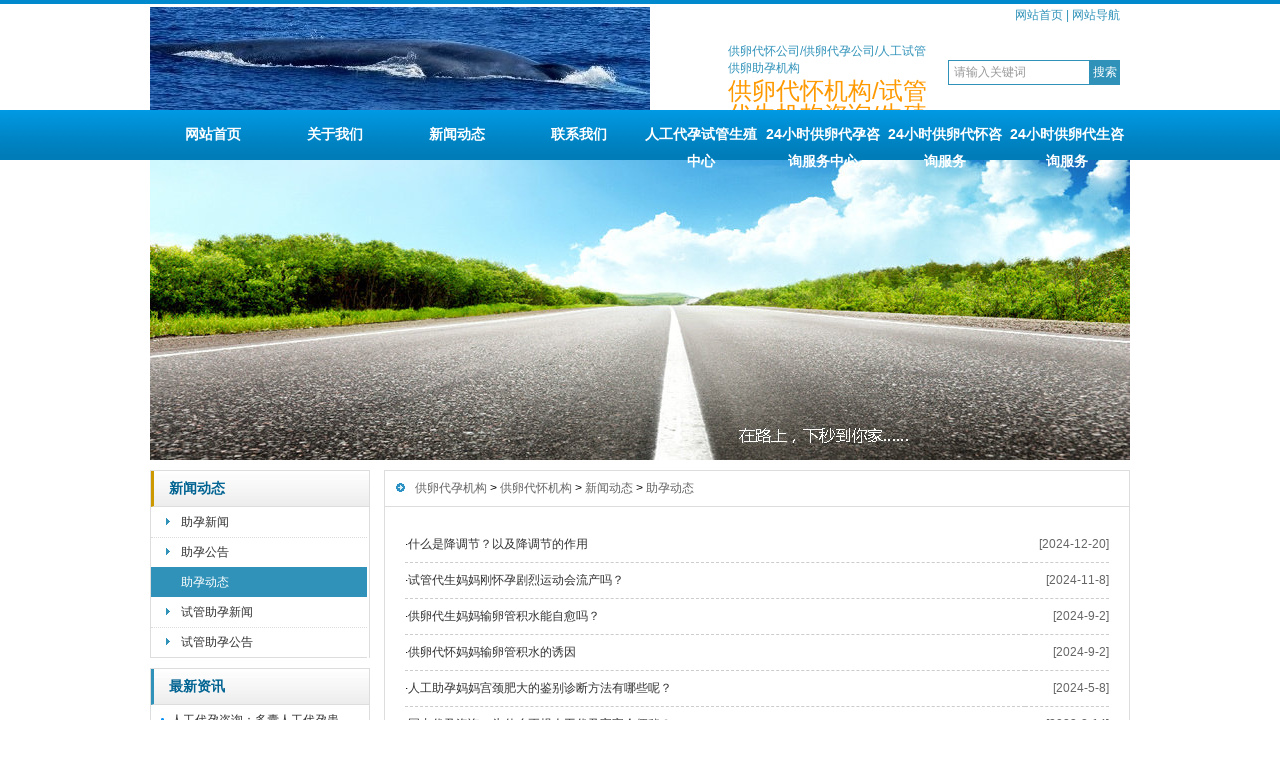

--- FILE ---
content_type: text/html
request_url: http://e-point.com.cn/news/companynews/
body_size: 6303
content:
<!DOCTYPE html PUBLIC "-//W3C//DTD XHTML 1.0 Transitional//EN" "http://www.w3.org/TR/xhtml1/DTD/xhtml1-transitional.dtd">
<html xmlns="http://www.w3.org/1999/xhtml">
<head>
<meta http-equiv="X-UA-Compatible" content="IE=7" />
<meta http-equiv="Content-Type" content="text/html; charset=gb2312" />
<meta http-equiv="content-language" content="zh-cn" />
<title>助孕动态</title>
<meta name="keywords" content="" />
<meta name="description" content="" />
<script type="text/javascript">
var juhaoyong_mp_site_jump_url="../../m/news/companynews/";
</script>
<script type="text/javascript" src="../../js/mp.js"></script>
<link rel="stylesheet" type="text/css" href="../../css/juhaoyongfgstyle/common.css" />
<link rel="stylesheet" type="text/css" href="../../css/juhaoyongfgstyle/inside_page_css.css" />
<script type="text/javascript" src="../../css/juhaoyongfgstyle/functions.js"></script>
<script type="text/javascript" src="../../js/jquery.min.js"></script>
</head>

<body>
<div id="wrapper">

<!------------------head start------------------>
<div id="head">
<!--top start -->
<div class="top">
<div class='TopLogo'>		<div class='logo'><a href='../../' title=''><img src='../../css/juhaoyongfgstyle/logo.gif' alt=''></a></div></div><div class='TopInfo'>		<div class='link'><a href='../../'>网站首页</a> | <a href='../../sitemap'>网站导航</a></div>		<div class='juhaoyongTopSearchClass'>			<form method='get' action='../../Search/index.asp'>			<span class='SearchBar'>			<input type='text' name='q' id='search-text' size='15' onBlur="if(this.value=='') this.value='请输入关键词';" onfocus="if(this.value=='请输入关键词') this.value='';" value='请输入关键词' /><input type='submit' id='search-submit' value='搜索' />			</span>			</form>		</div>		<div class='tel'><div class='phone_title'>供卵代怀公司/供卵代孕公司/人工试管供卵助孕机构</div><div class='phone_number'>供卵代怀机构/试管代生机构咨询/生殖代妈咨询服务</div></div></div>
</div>
<!--top end-->
<!--jhy_navigation start-->
<div id="NavLink">
<div class='NavBG'><ul id='sddm'><li><a href='../../'>网站首页</a></li> <li><a href='../../about'>关于我们</a></li> <li id='aaabbb3' onmouseover=juhaoyongNavBgaColor('aaabbb3') onmouseout=style.background=''><a href='../../news' onmouseover=mopen('m3') onmouseout='mclosetime()'>新闻动态</a> <div id='m3' onmouseover='mcancelclosetime()' onmouseout='mclosetime()'><a class='juhaoyong_second_menu_class' href='../../news/industrynews'>助孕新闻</a> <a  href='../../news/notice'>助孕公告</a> <a  href='../../news/companynews'>助孕动态</a> </div></li> <li><a href='../../contactus'>联系我们</a></li> <li><a href='../../'>人工代孕试管生殖中心</a></li> <li><a href='../../'>24小时供卵代孕咨询服务中心</a></li> <li><a href='../../'>24小时供卵代怀咨询服务</a></li> <li><a href='../../'>24小时供卵代生咨询服务</a></li> </ul></div>
</div>
<!--jhy_navigation end-->
</div>
<!------------------head end------------------>

<!--body start-->
<div id="body">

<!--juhaoyong_inside_banner start-->
<div><a href=''><img src='../../css/juhaoyongfgstyle/201622921525473499.jpg' alt=''></a></div>
<!--juhaoyong_inside_banner end-->

<div class="HeightTab clearfix"></div>

<!--inner start -->
<div class="inner">

<!------------------left start------------------>
<div class="left">

<div class='Sbox'><div class='topic topicCurrent'><a href='../../news'>新闻动态</a></div><div class='articleDirTree'><ul><li id=directoryID527><A href='../../news/industrynews'>助孕新闻</A></li> <li id=directoryID525><A href='../../news/notice'>助孕公告</A></li> <li class='current'><A href='../../news/companynews'>助孕动态</A></li> <li id=directoryID565><A href='../../news/ivf4'>试管助孕新闻</A></li> <li id=directoryID566><A href='../../news/ivf5'>试管助孕公告</A></li> </ul></div></div><div class='HeightTab clearfix'></div>

<div class='Sbox'><div class='topic'>最新资讯</div><div class='list'><dl><dd><a href='../../news/ivf5/76530911371.html' target='_blank' title='人工代孕咨询：多囊人工代孕患者怀孕后要注意什么？'>人工代孕咨询：多囊人工代孕患</a></dd><dd><a href='../../news/ivf5/782613102255.html' target='_blank' title='国内借卵助孕女性腹腔镜下输卵管积水造口术后的复发风险'>国内借卵助孕女性腹腔镜下输卵</a></dd><dd><a href='../../news/ivf5/41576995349.html' target='_blank' title='国内代孕机构：胚胎质量差如何突破瓶颈？'>国内代孕机构：胚胎质量差如何</a></dd><dd><a href='../../news/ivf5/5314929435.html' target='_blank' title='供卵代孕公司：卵巢过度刺激怎样安全防范？'>供卵代孕公司：卵巢过度刺激怎</a></dd><dd><a href='../../news/ivf5/321504105637.html' target='_blank' title='试管代孕咨询：国内人工代怀供卵治疗如何避免免疫排斥？'>试管代孕咨询：国内人工代怀供</a></dd><dd><a href='../../news/ivf5/47902510557.html' target='_blank' title='国内代怀咨询：如何评估国内借卵代怀者卵巢反应性？'>国内代怀咨询：如何评估国内借</a></dd><dd><a href='../../news/ivf5/425170104739.html' target='_blank' title='代孕咨询：国内供卵代怀治疗涉及哪些法律伦理问题？'>代孕咨询：国内供卵代怀治疗涉</a></dd><dd><a href='../../news/ivf4/354268171715.html' target='_blank' title='人工助孕咨询：国内人工助孕宝宝发热时的科学护理方法'>人工助孕咨询：国内人工助孕宝</a></dd><dd><a href='../../news/ivf4/048176171624.html' target='_blank' title='国内代孕咨询：国内试管代孕宝宝疫苗接种后反应如何处理？'>国内代孕咨询：国内试管代孕宝</a></dd><dd><a href='../../news/ivf4/409571171528.html' target='_blank' title='借卵代孕咨询：国内借卵代孕宝宝腹泻如何正确应对？'>借卵代孕咨询：国内借卵代孕宝</a></dd><dd><a href='../../news/notice/759064153734.html' target='_blank' title='供卵代孕咨询：供卵代孕试管婴儿治疗中如何应对男性DNA碎片率高的问题？'>供卵代孕咨询：供卵代孕试管婴</a></dd><dd><a href='../../news/industrynews/268739153510.html' target='_blank' title='人工代孕咨询：人工代孕试管婴儿治疗中如何优化胚胎植入前遗传学诊断（PGD）？'>人工代孕咨询：人工代孕试管婴</a></dd><dd><a href='../../news/industrynews/97061515348.html' target='_blank' title='借卵助孕试管婴儿治疗中如何应对复发性流产的遗传因素？'>借卵助孕试管婴儿治疗中如何应</a></dd><dd><a href='../../news/ivf4/029645203924.html' target='_blank' title='供卵助孕咨询：供卵助孕妈妈糖耐检查流程以及注意事项'>供卵助孕咨询：供卵助孕妈妈糖</a></dd><dd><a href='../../news/ivf4/38765011406.html' target='_blank' title='供卵代孕咨询：供卵代怀妈妈怀孕了哪些食物不能吃？'>供卵代孕咨询：供卵代怀妈妈怀</a></dd><dd><a href='../../news/ivf4/659831113642.html' target='_blank' title='借卵助孕妈妈怀孕前期不能吃的东西有哪些？'>借卵助孕妈妈怀孕前期不能吃的</a></dd><dd><a href='../../news/ivf4/70142311342.html' target='_blank' title='借卵代孕妈妈孕期饮食指南'>借卵代孕妈妈孕期饮食指南</a></dd><dd><a href='../../news/ivf4/632157112932.html' target='_blank' title='春节过后供卵助孕妈妈如何应对“节后综合征”？'>春节过后供卵助孕妈妈如何应对</a></dd><dd><a href='../../news/companynews/129703164254.html' target='_blank' title='什么是降调节？以及降调节的作用'>什么是降调节？以及降调节的作</a></dd><dd><a href='../../news/notice/376452163924.html' target='_blank' title='人工助孕妈妈胚胎移植后饮食注意事项'>人工助孕妈妈胚胎移植后饮食注</a></dd><dd><a href='../../news/industrynews/687502163445.html' target='_blank' title='试管婴儿胚胎移植后供卵助孕妈妈怎么保胎？'>试管婴儿胚胎移植后供卵助孕妈</a></dd><dd><a href='../../news/companynews/03415211249.html' target='_blank' title='试管代生妈妈刚怀孕剧烈运动会流产吗？'>试管代生妈妈刚怀孕剧烈运动会</a></dd><dd><a href='../../news/notice/795104105921.html' target='_blank' title='多少天能测试出怀孕？'>多少天能测试出怀孕？</a></dd><dd><a href='../../news/industrynews/872340105732.html' target='_blank' title='供卵代孕妈妈孕期如何科学补水？'>供卵代孕妈妈孕期如何科学补水</a></dd><dd><a href='../../news/companynews/61279016213.html' target='_blank' title='供卵代生妈妈输卵管积水能自愈吗？'>供卵代生妈妈输卵管积水能自愈</a></dd><dd><a href='../../news/companynews/15284916043.html' target='_blank' title='供卵代怀妈妈输卵管积水的诱因'>供卵代怀妈妈输卵管积水的诱因</a></dd><dd><a href='../../news/notice/423965155935.html' target='_blank' title='人工试管婴儿全过程需要多长时间？'>人工试管婴儿全过程需要多长时</a></dd><dd><a href='../../news/notice/21568417754.html' target='_blank' title='生殖助孕妈妈怀孕流血正常吗？'>生殖助孕妈妈怀孕流血正常吗？</a></dd><dd><a href='../../news/industrynews/89204517715.html' target='_blank' title='如何减少宫颈腺囊肿对怀孕造成的影响？'>如何减少宫颈腺囊肿对怀孕造成</a></dd><dd><a href='../../news/companynews/09861417356.html' target='_blank' title='人工助孕妈妈宫颈肥大的鉴别诊断方法有哪些呢？'>人工助孕妈妈宫颈肥大的鉴别诊</a></dd><dd><a href='../../news/notice/401867145847.html' target='_blank' title='人工代孕妈妈咨询：如何帮助培养0～1岁国内代孕宝宝时间观念？'>人工代孕妈妈咨询：如何帮助培</a></dd><dd><a href='../../news/industrynews/749206144757.html' target='_blank' title='中国生殖代孕宝宝时间观念形成的不同阶段'>中国生殖代孕宝宝时间观念形成</a></dd><dd><a href='../../news/industrynews/86527410165.html' target='_blank' title='代孕咨询：怎样给中国人工试管代孕宝宝彻底断奶？'>代孕咨询：怎样给中国人工试管</a></dd><dd><a href='../../news/industrynews/156842101319.html' target='_blank' title='代孕咨询：为什么国内试管代孕宝宝断奶后容易生病？'>代孕咨询：为什么国内试管代孕</a></dd><dd><a href='../../news/companynews/91587619754.html' target='_blank' title='国内代孕咨询：为什么正规人工代孕宝宝会便秘？'>国内代孕咨询：为什么正规人工</a></dd><dd><a href='../../news/companynews/91082610521.html' target='_blank' title='国内代孕咨询：为什么乳糖对国内生殖代孕宝宝很重要？'>国内代孕咨询：为什么乳糖对国</a></dd><dd><a href='../../news/notice/291568153837.html' target='_blank' title='如何训练1~3岁正规生殖代孕宝宝的肢体运动智能？'>如何训练1~3岁正规生殖代孕</a></dd><dd><a href='../../news/notice/67034517431.html' target='_blank' title='如何科学地给本地试管代孕宝宝断奶？'>如何科学地给本地试管代孕宝宝</a></dd><dd><a href='../../news/companynews/097453174121.html' target='_blank' title='断奶时中国生殖代孕宝宝哭闹怎么办？'>断奶时中国生殖代孕宝宝哭闹怎</a></dd></dl></div></div><div class='HeightTab clearfix'></div>

<div class='Sbox'><div class='topic'>助孕资讯</div><div class='list'></div></div><div class='HeightTab clearfix'></div>
<div class="Sbox">
<div class='topic searchClassID'>搜索</div><div class='SearchBar'><form method='get' action='../../search/index.asp'><input type='text' name='q' id='search-text' size='15' onBlur="if(this.value=='') this.value='请输入关键词';" onfocus="if(this.value=='请输入关键词') this.value='';" value='请输入关键词' /><input type='submit' id='search-submit' value='搜索' /></form></div>
</div>

</div>
<!------------------left end------------------>
<!--right start-->
<div class="right">
<div class="Position"><span><a href="../../">供卵代孕机构</a> > <a href="../../">供卵代怀机构</a> > <a href='../../news'>新闻动态</a> > <a href='../companynews'>助孕动态</a></span></div>
<div class="HeightTab clearfix"></div>
<!--main start-->
<div class="main">

<!--content start-->
<!--ArticleList start--><div class='ArticleList'><table  width='100%' border='0' cellspacing='0' cellpadding='0'><tr><td width='88%' class='fw_t'>·<a href='129703164254.html' title='什么是降调节？以及降调节的作用' target='_blank'>什么是降调节？以及降调节的作用</a></td><td width='12%' class='fw_s' align=right>[2024-12-20]</td></tr><tr><td width='88%' class='fw_t'>·<a href='03415211249.html' title='试管代生妈妈刚怀孕剧烈运动会流产吗？' target='_blank'>试管代生妈妈刚怀孕剧烈运动会流产吗？</a></td><td width='12%' class='fw_s' align=right>[2024-11-8]</td></tr><tr><td width='88%' class='fw_t'>·<a href='61279016213.html' title='供卵代生妈妈输卵管积水能自愈吗？' target='_blank'>供卵代生妈妈输卵管积水能自愈吗？</a></td><td width='12%' class='fw_s' align=right>[2024-9-2]</td></tr><tr><td width='88%' class='fw_t'>·<a href='15284916043.html' title='供卵代怀妈妈输卵管积水的诱因' target='_blank'>供卵代怀妈妈输卵管积水的诱因</a></td><td width='12%' class='fw_s' align=right>[2024-9-2]</td></tr><tr><td width='88%' class='fw_t'>·<a href='09861417356.html' title='人工助孕妈妈宫颈肥大的鉴别诊断方法有哪些呢？' target='_blank'>人工助孕妈妈宫颈肥大的鉴别诊断方法有哪些呢？</a></td><td width='12%' class='fw_s' align=right>[2024-5-8]</td></tr><tr><td width='88%' class='fw_t'>·<a href='91587619754.html' title='国内代孕咨询：为什么正规人工代孕宝宝会便秘？' target='_blank'>国内代孕咨询：为什么正规人工代孕宝宝会便秘？</a></td><td width='12%' class='fw_s' align=right>[2023-8-14]</td></tr><tr><td width='88%' class='fw_t'>·<a href='91082610521.html' title='国内代孕咨询：为什么乳糖对国内生殖代孕宝宝很重要？' target='_blank'>国内代孕咨询：为什么乳糖对国内生殖代孕宝宝很重要？</a></td><td width='12%' class='fw_s' align=right>[2023-7-4]</td></tr><tr><td width='88%' class='fw_t'>·<a href='097453174121.html' title='断奶时中国生殖代孕宝宝哭闹怎么办？' target='_blank'>断奶时中国生殖代孕宝宝哭闹怎么办？</a></td><td width='12%' class='fw_s' align=right>[2023-5-29]</td></tr></table></div><!--ArticleList end--><div class='clearfix'></div><div class='t_page ColorLink'>总数：8条&nbsp;&nbsp;当前页数：<span class='FontRed'>1</span>/1 首页&nbsp;&nbsp;上一页&nbsp;&nbsp;<span class='FontRed'>1</span> &nbsp;&nbsp;下一页&nbsp;&nbsp;尾页</div>
<!--content end-->

</div>
<!--main end-->
</div>
<!--right end-->
</div>
<!--inner end-->
</div>
<!--body end-->

<div class="HeightTab clearfix"></div>
<!--footer start-->
<div id="footer">
<div class="inner">
<div class='BottomNav'><a href='../../'>首页</a> | <a href='../../about'>关于我们</a> | <a href='../../sitemap'>网站地图</a> | <a href='../../contactus'>联系我们</a> | <a href='../../rss'>订阅RSS</a></div><div class='HeightTab'></div>
<p>Copyright@2023，&#31119;&#23156;&#20195;&#23381;&#21672;&#35810;&#20013;&#24515;，版权所有</p> 
<p>&#26412;&#22269;&#20869;&#20379;&#21365;&#20195;&#23381;&#20844;&#21496;&#25317;&#26377;&#22810;&#24180;&#30340;&#36741;&#21161;&#24576;&#23381;&#26381;&#21153;&#21307;&#30103;&#32463;&#39564;&#65292;&#30495;&#35802;&#20026;&#24191;&#22823;&#19981;&#32946;&#23478;&#24237;&#25552;&#20379;&#29233;&#24515;&#20195;&#24576;&#23381;&#21672;&#35810;&#26381;&#21153;&#65292;&#29983;&#27542;&#20195;&#23381;&#25910;&#36153;&#36879;&#26126;&#20844;&#36947;&#12290;&#20511;&#21365;&#20195;&#23381;&#20844;&#21496;&#26412;&#30528;&#35802;&#20449;&#30340;&#21407;&#21017;&#65292;&#29992;&#29233;&#24515;&#20026;&#19981;&#23381;&#30340;&#22827;&#22919;&#31469;&#35802;&#20171;&#32461;&#25552;&#20379;&#21512;&#36866;&#30340;&#24535;&#24895;&#32773;&#65292;&#25552;&#20379;&#20248;&#36136;&#30340;&#21365;&#28304;&#65292;&#26412;&#20154;&#24037;&#21516;&#24535;&#35797;&#31649;&#21161;&#23381;&#20844;&#21496;&#25552;&#20379;&#21322;&#21253;&#12289;&#20840;&#21253;&#26381;&#21153;&#65292;&#22996;&#25176;&#31649;&#29702;&#20195;&#24576;&#22920;&#22920;&#22312;&#23381;&#21069;&#23381;&#20013;&#30340;&#29983;&#27963;&#12289;&#23433;&#25490;&#20511;&#21365;&#20195;&#29983;&#22920;&#22920;&#23381;&#20013;&#26816;&#26597;&#21450;&#20998;&#23081;&#65307;&#20154;&#24037;&#21161;&#23381;&#21672;&#35810;&#26426;&#26500;&#21327;&#21161;&#21150;&#29702;&#20146;&#23376;&#37492;&#23450;&#20197;&#21450;&#20934;&#29983;&#35777;&#20986;&#29983;&#35777;&#26126;&#31561;&#26381;&#21153;&#12290;&#26412;&#27491;&#35268;&#21516;&#24615;&#29983;&#27542;&#21161;&#23381;&#26426;&#26500;&#25317;&#26377;&#19968;&#25903;&#39640;&#24230;&#36131;&#20219;&#24863;&#12289;&#39640;&#25928;&#29575;&#12289;&#39640;&#32032;&#36136;&#30340;&#19987;&#19994;&#21270;&#26381;&#21153;&#29233;&#24515;&#22242;&#38431;&#65292;&#20005;&#26684;&#32780;&#31185;&#23398;&#30340;&#21518;&#21220;&#31649;&#29702;&#21046;&#24230;&#12290;&#20511;&#21365;&#20195;&#23381;&#26426;&#26500;&#35753;&#24744;&#30340;&#23453;&#23453;&#20581;&#24247;&#25104;&#38271;&#65292;&#20248;&#24800;&#21516;&#26102;&#65292;&#26412;&#20511;&#21365;&#21161;&#23381;&#26426;&#26500;&#36824;&#25317;&#26377;&#24120;&#24180;&#19987;&#23478;&#21307;&#30103;&#39038;&#38382;&#65292;&#20154;&#24037;&#21161;&#23381;&#26426;&#26500;&#20026;&#29992;&#25143;&#25552;&#20379;&#20840;&#26041;&#20301;&#20813;&#36153;&#30340;&#21672;&#35810;&#26381;&#21153;&#12290;</p> 

<center>
<form action="http://www.baidu.com/baidu" target="_blank">
    <table bgcolor="#FFFFFF"><tr><td>
        <input name="tn" type="hidden" value="SE_zzsearchcode_shhzc78w">
        <a href="http://www.baidu.com/"><img src="http://img.baidu.com/img/logo-80px.gif" alt="Baidu" align="bottom" border="0"></a>
        <input type="text"  name="word" size="30" baiduSug="1">
        <input type="submit"  value="百度搜索">
    </td></tr></table>
</form>&nbsp;  </center>
</div>
</div>
<!--footer end -->

</div>

<!--kefu start-->

<script type="text/javascript" src="../../js/juhaoyong_kefu.js"></script>
<!--kefu end-->

<script type="text/javascript">
window.onerror=function(){return true;}
</script>

</body>
</html>


--- FILE ---
content_type: text/css
request_url: http://e-point.com.cn/css/juhaoyongfgstyle/common.css
body_size: 3800
content:
body{cursor:default;}
/* top start*/
body,td,th {font-size: 14px;}

body, div, p,img,dl, dt, dd, ul, ol, li, h1, h2, h3, h4, h5, h6, pre, form, fieldset, input, textarea, blockquote {
	padding:0px;
	margin:0px;
}
.FontRed{color:#FF0000;}
h3{font-size:14px;}

li{list-style-type:none;}

img{border:0;}
.gray{color:#666666;}
a{color:#333333;text-decoration:none;}
a:hover {text-decoration:underline;color:#3092b9;}
a:active{text-decoration:underline;}

.LineLink a{text-decoration:underline;}
.LineLink a:hover {text-decoration:none;color:#3092b9;}

.ColorLink a {color:#3092b9;}
.ColorLink a:hover {color:#3092b9;}

.WidthTab{
	width:10px;
	height:1px;
	float:left;}
.WidthTab2{
	width:14px;
	height:1px;
	float:left;}	
.HeightTab{
	height:10px;
	width:1px;
	overflow:hidden;}

.HeightTab2{
	height:14px;
	width:1px;
	overflow:hidden;}

p{
	line-height:180%;}

.ListDate{
	color:#666666;
	 }
body{
	font-family:新宋体,Arial, Helvetica, sans-serif;
	width:100%;
}
input,textarea{
	font-family:新宋体,Arial, Helvetica, sans-serif;
}
#wrapper{
	width:100%;
	margin:auto;}
#wrapper #head{
	width:100%;
	background:url(head_bg.gif) repeat-x left 0px;
}

#wrapper #head .top{
	margin:auto;
	width:980px;
	height:110px;
	font-size:12px;}

#wrapper #head .top .TopLogo{
	float:left;
	width:570px;
	padding-top:7px;
	float:left;
	}
#wrapper #head .top .TopLogo .logo{
	height:99px;
	width:570px;}
	
#wrapper #head .top .TopInfo{
	float:left;
	width:410px;
	} 
#wrapper #head .top .TopInfo .link{
	text-align:right;
	height:30px;
	line-height:30px;
	width:227px;
	float:right;
	color:#3092b9;
	font-size:12px;
	padding-right:10px;}
#wrapper #head .top .TopInfo .link a{
	color:#3092b9;}	

#wrapper #head .top .TopInfo .tel{
	float:right;
	height:52px;
	padding-top:10px;
	width:200px;} 
	
#wrapper #head .top .TopInfo .tel .phone_title{
	padding-left:0px;
	padding-top:3px;
	color:#3092b9;
	font-size:12px;
	}	
#wrapper #head .top .TopInfo .tel .phone_number{
	padding-left:0px;
	padding-top:2px;
	font-family:Tahoma, Geneva, sans-serif;
	font-size:24px;
	color:#F90;
	line-height:100%;}
	
#wrapper #head .top .TopInfo .juhaoyongTopSearchClass{
	float:right;
	height:32px;
	padding-top:30px;
	width:192px;
	text-align:right;
	padding-right:10px;}

/* navs*/
#wrapper #head #NavLink{
	width:100%;
	height:50px;
	margin:auto;
	}
#wrapper #head #NavLink .NavBG{
	height:50px;
	width:100%;
	background:url(nav_bg1.gif) bottom repeat-x;
	position:absolute;
	z-index:100;}	
		
#wrapper #head #NavLink #sddm{
	width:978px;
	margin:auto;
	z-index:30;
	padding-left:2px;}

#wrapper #head #NavLink #sddm li{
	float: left;
	font-weight:bold;
	font-size:14px;}
#wrapper #head #NavLink #sddm .CurrentLi a{
	background:none;}	
#wrapper #head #NavLink #sddm li a
{	display: block;
	width: 116px;
	color: #FFF;
	text-align: center;
	padding-left:3px;
	padding-right:3px;
	padding-top:11px;
	padding-bottom:12px;
	height:27px;
	line-height:27px;
	}

#wrapper #head #NavLink #sddm li a:hover
{	text-decoration:none;
	background:#36a2d5;
}

#wrapper #head #NavLink #sddm div
{	position: absolute;
	visibility: hidden;
	padding:0px 0px;}

#wrapper #head #NavLink #sddm div a
	{	position: relative;
		padding: 0px 3px;
		text-align: center;
		background:#36a2d5;
		color: #FFFFFF;
		font-size:12px;
		font-weight:normal;
		text-decoration:none;
		line-height:30px;
		height:30px;
		border-top:1px solid #fff;}
#wrapper #head #NavLink #sddm div .juhaoyong_second_menu_class{
		border-top:none;}

#wrapper #head #NavLink #sddm div a:hover{
	background: #007cb8;}
	
#wrapper #body{
	width:980px;
	margin:auto;
	}

/*footer*/
#footer{
	width:100%;
	height:100%;
	padding-bottom:20px;
	font-size:12px;
	color:#191919;
	}
#footer a{
	color:#191919;}										
#footer .inner{
	margin:auto;
	width:100%;
	line-height:23px;
	text-align:center;}

#footer .inner .BottomNav{
	width:100%;
	margin:auto;
	height:36px;
	line-height:36px;
	color:#FFF;
	background-image:url(jhyBottomNav.gif);
}

#footer .inner .BottomNav a{
	color:#FFFFFF;
	padding:0px 10px;}


#wrapper  .t_page{
	padding:10px;
	text-align:center;
	font-size:12px;
	line-height:25px;
	color:#777777;
	}	
#wrapper  .t_page a{
	padding:2px 5px;
	border:1px solid #DEDEDC;
	margin:0px 3px;}	


/* date css*/		
 .header {font: 12px Arial, Tahoma !important;font-weight: bold !important;font: 11px Arial, Tahoma;font-weight: bold;color: #154BA0;background:#C2DEED;height: 25px;padding-left: 10px;
}
 .header td {padding-left: 10px;}
 .header a {color: #154BA0;}
 .header input {background:none;vertical-align: middle;height: 16px;}
 .category {font: 12px Arial, Tahoma !important;font: 11px Arial, Tahoma;color: #92A05A;height:20px;background-color: #FFFFD9;}
 .category td {border-bottom: 1px solid #DEDEB8;}
 .expire, .expire a:link, .expire a:visited {color: #999999;}
 .default, .default a:link, .default a:visited {color: #000000;}
 .checked, .checked a:link, .checked a:visited {color: #FF0000;}
 .today, .today a:link, .today a:visited {color: #00BB00;}
 #calendar_year {display: none;line-height: 130%;background: #FFFFFF;position: absolute;z-index: 10;}
 #calendar_year .col {float: left;background: #FFFFFF;margin-left: 1px;border: 1px solid #86B9D6;padding: 4px;}
 #calendar_month {display: none;background: #FFFFFF;line-height: 130%;border: 1px solid #86B9D6;padding: 4px;position: absolute;z-index: 11;}
 #year,#month{padding:0 10px;background:#fff;}	


/* SearchBar */

.SearchBar {
	padding-top:10px;
}

.SearchBar #search-text {
	width: 130px;
	padding:0px 5px;
	border: 1px solid #3092b9;
	margin:0px;
	color:#999999;
	height:23px;
	line-height:23px;
	font-size:12px;
}

.SearchBar #search-submit {
	border:none;
	background: #3092b9;
	font-size:12px;
	color: #FFFFFF;
	height:25px;
	margin:0px;	
	cursor:pointer;
	padding:0px;
	width:30px;
	padding-left:3px;
	padding-right:3px;
	line-height:25px;
}

/* search content */
#search_content .searchtip{
	line-height:25px;
	font-size:14px;
	font-weight:bold;
	padding-left:10px;
	BORDER-bottom: #023848 1px solid;
	padding-top:10px;
}

#search_content .result_list{
	padding:10px 10px;
	width:100%;}
	
#search_content .result_list dt{
	font-size:14px;
	font-weight:bold;
	padding-top:10px;
	line-height:25px;
	font-family:新宋体;}	

#search_content .result_list dd{
	padding:0 0 5px 0;
	margin:0px;
	line-height:20px;
	}	

#search_content .result_list .line {
	BORDER-bottom: #E9E8E8 1px dashed;}	

#search_content .result_list .line a{
	padding-right:20px;}

#search_content .result_list .line a:hover{
	text-decoration:none;}			
	
#search_content .search_welcome{
	line-height:25px;
	text-align:center;
	}
#search_content .search_welcome p{
	text-align:center;}		
#search_content .result_page{
	text-align:center;
	font-size:13px;
	padding:10px;}

#search_content .result_page span{
	font-size:12px;
	font-family:arial;
	padding:0 5px;
	}	

#dark_footer .box_240px_left {
	width:143px;
	padding-right: 42px;
	padding-top: 0px;
	background-image: none;
	padding-bottom:0px;
	float:left;
}
#dark_footer .box_240px_left h2{
	font-size:14px;
	border-bottom:1px dotted #999;
	color:#FFF;
	padding-bottom:10px;}
#dark_footer .box_240px_left li{
	line-height:250%;
	font-size:12px;}
#dark_footer .box_240px_middle {
	padding: 0px 42px;
	background-image: none;
}
#dark_footer .box_240px_right {
	padding-left: 42px;
	padding-top: 0px;
	background-image: none;
}
#dark_footer_wrap {
	background-color:#3092b9;
	overflow: hidden;
	padding:20px 0px;
}
#dark_footer {
	width: 940px;
	margin: 0 auto;
	padding-top: 20px;
	padding-bottom: 20px;
	overflow: hidden;
	color#FFF;
}
#light_footer_wrapper {
	font-size:12px;
	padding:10px;
	height:100px;
	
}
.box_240px_right li {
	display: inline;
}
#dark_footer li a{
	color:#FFF;}


/*backtotop*/
.backToTop {
 display: none;
 width: 50px;
 height:50px;
 line-height: 1.2;
 background:url(back_top.png) left top;;
 color: #fff;
 font-size: 12px;
 text-align: center;
 position: fixed;
 _position: absolute;
 right: 10px;
 bottom: 100px;
 _bottom: auto;
 cursor: pointer;
 opacity: .6;
 filter: Alpha(opacity=60);
}


/* open div*/
#popupMask {
	display:none;
	position:absolute;
	top:0;
	left:0;
	width:100%;
	height:100%;
	z-index:9990;
	background-color:#000;
	-moz-opacity: 0.7;
	opacity:0.70;
	filter: alpha(opacity=70);
}
#popupContainer {
	position: absolute;
	z-index: 9991;
	top: 0px;
	left: 0px;
	display:none;
	padding: 0px;
	}
#popupInner {
	border: 5px solid #cccccc;
	background-color: #FFFFFF;
	}
#popupFrame {
	margin: 0px;
	width: 100%;
	height: 100%;
	position: relative;
	z-index: 9;
}
#popupTitleBar {
	background:url(box_bg1.jpg) repeat-x left top;
	color: #3092b9;
	font-weight: bold;
	height: 1.3em;
	padding: 5px;
	z-index: 9992;
	text-align:center;
}
#popupTitle {
	float:left;
	font-size: 1.1em;
}
#popupControls {
	float: right;
	cursor: pointer;
	cursor: hand;
}
#popupControls a span {
	display: block;
	height: 15px;
	width: 15px;
	text-indent: -9000px;
	background: url(close.gif) no-repeat;
}


/* clearfix */
.clearfix:after{
	display:block;
	visibility:hidden;
	height:0;
	clear:both;
}
.clearfix {
	clear:both;
}
.clearbox {
	clear:both; 
	width:996px; 
	margin:0 auto; 
	height:0; 
	overflow:hidden;}
.clear { 
	height:1%; 
	overflow:hidden; }

/*友情链接css*/
#JuhaoyongLinks {	
	margin:auto;
	margin-bottom:10px;
	width:978px;
	padding-top:10px;
	padding-bottom:9px;
	line-height:25px;
	font-size:12px;
	border:1px solid #e5e5e5;
	text-align:center}

#JuhaoyongLinks span{
	font-weight:normal;}

#JuhaoyongLinks a{
	padding:0px 7px;}
	
/*---------------------------------------------在线客服css开始----------------------------------------------*/
#juhaoyong_xuanfukefu {
	POSITION: absolute;
	TOP: 175px;
	left:0px;
	FONT-SIZE: 12px;
	z-index:10000;
}


#juhaoyong_xuanfukefuBut {
	POSITION: relative;
	TOP: 65px;
	right: 0px;
	display:block;
}
.juhaoyong_xuanfukefuBut_table {
	cursor:pointer;
	width:26px;
	height:135px;
	BACKGROUND-IMAGE: url(Kf_bg_but.gif); BACKGROUND-REPEAT: no-repeat;
}


#juhaoyong_xuanfukefuContent {
	width:143px;
	display:none;
}
.juhaoyong_xuanfukefuContent01 {
	height:32px;
	text-align:right;
	BACKGROUND-IMAGE: url(Kf_bg1.gif); BACKGROUND-REPEAT: no-repeat;
}
.juhaoyong_xuanfukefuContent02 {
	BACKGROUND-IMAGE: url(Kf_bg2.gif); BACKGROUND-REPEAT: no-repeat;
}
.juhaoyong_xuanfukefuContent03 {
	height:51px;
	BACKGROUND-IMAGE: url(Kf_bg3.gif); BACKGROUND-REPEAT: no-repeat;
}


.jhykefu_box1 {	PADDING-BOTTOM: 0px; PADDING-TOP: 5px; MARGIN: 0px 3px; HEIGHT: 18px; text-align:center;}
.jhykefu_box2 {	PADDING-BOTTOM: 3px; PADDING-TOP: 0px; MARGIN: 0px 3px; HEIGHT: 22px; text-align:center;}
/*---------------------------------------------在线客服css结束----------------------------------------------*/
